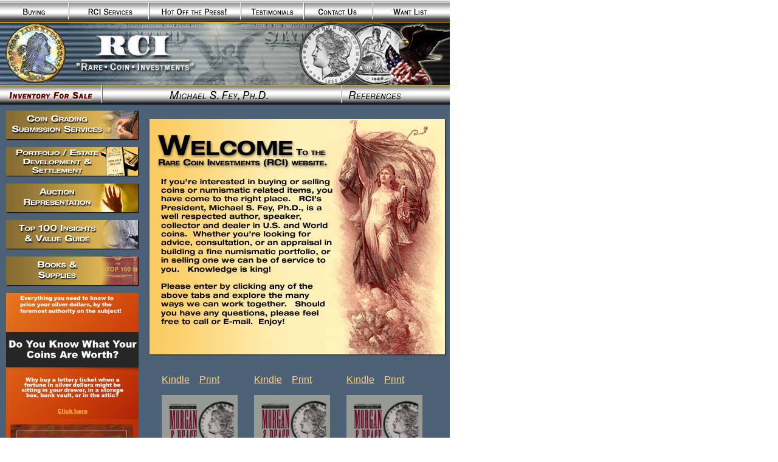

--- FILE ---
content_type: text/html
request_url: http://rcicoins.com/
body_size: 6977
content:


<html>
<head>
<title>buy coins. sell coins. rare coin investments -RCI</title>
<meta http-equiv="Content-Type" content="text/html; charset=iso-8859-1">
<link rel="stylesheet" href="css/typestyles.css" type="text/css">
<meta name="keywords" content="Copper, Silver, Gold, Nickel, Exonumia, Modern Coins, Clad, Bullion,Precious Metals,Coin Books, Coin Supplies, Ancient Coin, Certified Coin Estate, Coin collection, Coin collector, Numismatic, Tokens, Medals, Coin Glass, Rare Coin Investment, Investing in Coins, Buying Coins, Selling Coins, cent,large cent, half cent, Dollar, Penny, Dime, Quarter, Half, Foreign Coins, 1878, 8 TF, 8 Tailfeather,7 TF,7 Tailfeather, Morgan, Peace, Walking Liberty, Franklin, Kennedy, 7/8 Tailfeather,7/8 TF,1879 s Reverse 1878, 1879s Rev â€™78, Top 100 CD, Top 100 Newsletter, Top 100 Value Guide, VAM Prices, Coin Grading, Attribution, Service, Auction, Spring Ultra Rarities Auction, Ultra Rare, Fey, Michael S. Fey, Ph.D.,  American Numismatic Association, ANA, New Jersey Numismatic Society, NJNS, Society of Silver Dollar Collectors, SSDC, Library of Coins, Redbook, VAM Varieties, Display Trays, Single Presentation case, Acrylic dust cover, wood album, portfolio, cartwheel, Liberty, Liberty Seated, Flying Eagle, Eagle, Eisenhower dollar, $1, dealer, collector, investor, certification, attribute, Viewfinder, 1878 8TF Viewfinder, New Jersey Copper, Horse head ">

<meta name="description" content=" Best place to buy and sell coins, numismatic items, gold coins, silver coins, precious metal, ancient coin, modern coin, coin grading, Michael S. Fey, Ph.D.--*AAA best rated site for buying and selling coins, tokens, medals, and numismatically related items.  This is the best place for advice, consultation, and appraisal in building a fine numismatic portfolio, or in selling one.  Well respected author, speaker, dealer, and American Numismatic Association (ANA) professional member and so much moreâ€¦"></head>

<body leftmargin="0" topmargin="0">
<script language="JavaScript" type="text/JavaScript">
<!--
function MM_swapImgRestore() { //v3.0
  var i,x,a=document.MM_sr; for(i=0;a&&i<a.length&&(x=a[i])&&x.oSrc;i++) x.src=x.oSrc;
}

function MM_preloadImages() { //v3.0
  var d=document; if(d.images){ if(!d.MM_p) d.MM_p=new Array();
    var i,j=d.MM_p.length,a=MM_preloadImages.arguments; for(i=0; i<a.length; i++)
    if (a[i].indexOf("#")!=0){ d.MM_p[j]=new Image; d.MM_p[j++].src=a[i];}}
}

function MM_findObj(n, d) { //v4.01
  var p,i,x;  if(!d) d=document; if((p=n.indexOf("?"))>0&&parent.frames.length) {
    d=parent.frames[n.substring(p+1)].document; n=n.substring(0,p);}
  if(!(x=d[n])&&d.all) x=d.all[n]; for (i=0;!x&&i<d.forms.length;i++) x=d.forms[i][n];
  for(i=0;!x&&d.layers&&i<d.layers.length;i++) x=MM_findObj(n,d.layers[i].document);
  if(!x && d.getElementById) x=d.getElementById(n); return x;
}

function MM_swapImage() { //v3.0
  var i,j=0,x,a=MM_swapImage.arguments; document.MM_sr=new Array; for(i=0;i<(a.length-2);i+=3)
   if ((x=MM_findObj(a[i]))!=null){document.MM_sr[j++]=x; if(!x.oSrc) x.oSrc=x.src; x.src=a[i+2];}
}
//-->
</script>
<script>
  (function(i,s,o,g,r,a,m){i['GoogleAnalyticsObject']=r;i[r]=i[r]||function(){
  (i[r].q=i[r].q||[]).push(arguments)},i[r].l=1*new Date();a=s.createElement(o),
  m=s.getElementsByTagName(o)[0];a.async=1;a.src=g;m.parentNode.insertBefore(a,m)
  })(window,document,'script','//www.google-analytics.com/analytics.js','ga');

  ga('create', 'UA-34843003-2', 'rcicoins.com');
  ga('send', 'pageview');

</script>
<body onLoad="MM_preloadImages('Images/Buttons/Buying_Over.gif','Images/Buttons/Services_Over.gif','Images/Buttons/Press_Over.gif','Images/Buttons/Resources_Over.gif','Images/Buttons/ContactUs_Over.gif','Images/Buttons/Want_Over.gif','Images/Buttons/Inventory_Over.gif','images/Buttons/fey_over.gif')">
<table width="740" border="0" cellspacing="0" cellpadding="0">
  <tr> 
    <td><a href="Buying.asp" onMouseOut="MM_swapImgRestore()" onMouseOver="MM_swapImage('Buying','','Images/Buttons/Buying_Over.gif',1)"><img src="Images/Buttons/Buying.gif" alt="Buying" name="Buying" width="114" height="37" border="0"></a></td>
    <td><a href="Services.asp" onMouseOut="MM_swapImgRestore()" onMouseOver="MM_swapImage('Services','','Images/Buttons/Services_Over.gif',1)"><img src="Images/Buttons/Services.gif" alt="Services" name="Services" width="132" height="37" border="0"></a></td>
    <td><a href="Press.asp" onMouseOut="MM_swapImgRestore()" onMouseOver="MM_swapImage('Press','','Images/Buttons/Press_Over.gif',1)"><img src="Images/Buttons/Press.gif" alt="Press" name="Press" width="151" height="37" border="0"></a></td>
    <td><a href="Testimonials.asp" onMouseOut="MM_swapImgRestore()" onMouseOver="MM_swapImage('Testimonials','','Images/Buttons/Testimonials_Over.gif',1)"><img src="Images/Buttons/Testimonials.gif" alt="Testimonials" name="Testimonials" width="104" height="37" border="0"></a></td>
    <td><a href="ContactUs.asp" onMouseOut="MM_swapImgRestore()" onMouseOver="MM_swapImage('ContactUs','','Images/Buttons/ContactUs_Over.gif',1)"><img src="Images/Buttons/ContactUs.gif" alt="ContactUs" name="ContactUs" width="113" height="37" border="0"></a></td>
    <td><a href="WantList.asp" onMouseOut="MM_swapImgRestore()" onMouseOver="MM_swapImage('WantList','','Images/Buttons/Want_Over.gif',1)"><img src="Images/Buttons/Want.gif" alt="WantList" name="WantList" width="126" height="37" border="0"></a></td>
  </tr>
  <tr> 
    <td><a href="index.asp"><img src="Images/Shared/LeftTop.jpg" width="114" height="103" border="0"></a></td>
    <td colspan="2"><img src="images/Shared/logo2.gif" width="283" height="103"></td>
    <td colspan="3"><img src="Images/Shared/toprt.jpg" width="343" height="103"></td>
  </tr>
  <tr> 
    <td colspan="2"><a href="http://www.rcicoins.com/shop.asp" onMouseOut="MM_swapImgRestore()" onMouseOver="MM_swapImage('Store','','Images/Buttons/Inventory_Over.gif',1)"><img src="Images/Buttons/Inventory.gif" alt="Store" name="Store" width="246" height="32" border="0"></a></td>
    <td colspan="4"><table width="494" border="0" cellspacing="0" cellpadding="0">
        <tr>
          <td><a href="curriculavitae.asp" onMouseOut="MM_swapImgRestore()" onMouseOver="MM_swapImage('fey','','images/Buttons/fey_over.gif',1)"><img src="images/Buttons/fey.gif" alt="fey" name="fey" width="310" height="32" border="0"></a></td>
          <td><a href="references.asp" onMouseOut="MM_swapImgRestore()" onMouseOver="MM_swapImage('ref','','images/Buttons/ref_over.gif',1)"><img src="images/Buttons/ref.gif" alt="ref" name="ref" width="184" height="32" border="0"></a></td>
        </tr>
      </table></td>
  </tr>
</table>

<table width="740" border="0" cellpadding="0" cellspacing="0" id="buy sell coins" summary="collection of rare coins, rare U.S. coins, rare world coins, buy sell coins, Copper, Silver, Gold, Nickel, Exonumia, Modern Coins, Clad, Bullion, Precious Metals, Coin Books, Coin Supplies, Ancient Coin, Certified Coin Estate, Certified, Coin, Estate, Collection, Numismatic, Dollar, Penny, Dime, Quarter, Half, Foreign Coins, cent, large cent, half cent album, Library of Coins, Redbook, VAM Varieties, Display Trays, Single Presentation case, Acrylic dust cover, wood album">
  <tr> 
    <td valign="top"  background="Images/Basic/greybluespacer.gif">
<table width="240" border="0" cellspacing="0" cellpadding="0" summary="collection of U.S. silver coins,  collection of world rare coins, buy sell rare coins, Top 100 Value Guide, VAM Prices, Consult, Advice, Appraisal, Coin Grading, Attribution, Service, Auction, Spring Ultra Rarities Auction, Ultra Rare, 1878, 8 TF, 8 Tailfeather, 7 TF, 7 Tailfeather, Morgan, VAM, Bust, Cherry Pickersâ€™, Proof, Mint, NGC, PCGS, ANACS, SEGS, ICG, NCS, Conservation, Cleaning, Lincoln, Jefferson, Walker, Walking Liberty, Franklin, Kennedy, Hot50, Top 50, 7/8 Tailfeather, 7/8 TF,1879 s Reverse 1878, 1879s Rev â€™78, New Jersey Copper, Horse head, E Pluribus Unum. cartwheel, Liberty, Liberty Seated, Eisenhower dollar, $1">
        <tr> 
          <td><img src="Images/Basic/transpacer.gif" width="10" height="5" alt="coins"></td>
          <td><img src="Images/Basic/transpacer.gif" width="20" height="10" alt="silver coins"></td>
          <td><img src="Images/Basic/transpacer.gif" width="10" height="5" alt="rare coins"></td>
        </tr>
        <tr> 
          <td>&nbsp;</td>
          <td><a href="CoinGrading.asp"><img src="images/Buttons/home/coinGrading.gif" alt="coin grading service for every valuable coin" width="220" height="50" border="0"></a></td>
          <td>&nbsp;</td>
        </tr>
        <tr> 
          <td><img src="Images/Basic/transpacer.gif" width="10" height="5"></td>
          <td><img src="Images/Basic/transpacer.gif" width="20" height="10"></td>
          <td><img src="Images/Basic/transpacer.gif" width="10" height="5"></td>
        </tr>
        <tr> 
          <td>&nbsp;</td>
          <td><a href="Portfolio.asp"><img src="images/Buttons/home/PortfolioEstate.gif" alt="investing in precious metal coins" width="220" height="50" border="0"></a></td>
          <td>&nbsp;</td>
        </tr>
          <tr> 
          <td><img src="Images/Basic/transpacer.gif" width="10" height="5"></td>
          <td><img src="Images/Basic/transpacer.gif" width="20" height="10"></td>
          <td><img src="Images/Basic/transpacer.gif" width="10" height="5"></td>
        </tr>
        <tr> 
          <td>&nbsp;</td>
          <td><a href="Auction.asp"><img src="images/Buttons/home/AuctionRep.gif" alt="represent yourself in rare coins online bidding at E-Bay or other online auctions" width="220" height="50" border="0"></a></td>
          <td>&nbsp;</td>
        </tr>
         <tr> 
          <td><img src="Images/Basic/transpacer.gif" width="10" height="5"></td>
          <td><img src="Images/Basic/transpacer.gif" width="20" height="10"></td>
          <td><img src="Images/Basic/transpacer.gif" width="10" height="5"></td>
        </tr>
        <tr> 
          <td>&nbsp;</td>
          <td><a href="Insights.asp"><img src="images/Buttons/home/top100.gif" alt="guide, reference for rare coin collectors, dealers, researchers and libraries" width="220" height="50" border="0"></a></td>
          <td>&nbsp;</td>
        </tr>
         <tr> 
          <td><img src="Images/Basic/transpacer.gif" width="10" height="5"></td>
          <td><img src="Images/Basic/transpacer.gif" width="20" height="10"></td>
          <td><img src="Images/Basic/transpacer.gif" width="10" height="5"></td>
        </tr>
        <!--<tr> 
          <td>&nbsp;</td>
          <td><a href="CCE.asp"><img src="images/Buttons/home/CCE.gif" alt="Rare Coin Investment&#8217;s (RCI) Certified Coin Estate&#8482; finest albums and display trays " width="220" height="50" border="0"></a></td>
          <td>&nbsp;</td>
        </tr>
         <tr> 
          <td><img src="Images/Basic/transpacer.gif" width="10" height="5"></td>
          <td><img src="Images/Basic/transpacer.gif" width="20" height="10"></td>
          <td><img src="Images/Basic/transpacer.gif" width="10" height="5"></td>
        </tr>-->
        <tr> 
          <td>&nbsp;</td>
          <td><a href="books.asp"><img src="images/Buttons/home/books.gif" alt="online pocketbook of rare coins collection" width="220" height="50" border="0"></a></td>
          <td>&nbsp;</td>
        </tr>
        <tr> 
          <td><img src="Images/Basic/transpacer.gif" width="10" height="5"></td>
          <td><img src="Images/Basic/transpacer.gif" width="20" height="10"></td>
          <td><img src="Images/Basic/transpacer.gif" width="10" height="5"></td>
        </tr>
        <!--<tr> 
          <td>&nbsp;</td>
          <td><a href="springAuction.asp"><img src="images/Buttons/home/SpringAuction.gif" alt="Rare U.S. coins and World Coins (RCI) annual Auction " width="220" height="50" border="0"></a></td>
          <td>&nbsp;</td>
        </tr>
        <tr> 
          <td><img src="Images/Basic/transpacer.gif" width="10" height="5"></td>
          <td><img src="Images/Basic/transpacer.gif" width="220" height="5"></td>
          <td><img src="Images/Basic/transpacer.gif" width="10" height="5"></td>
        </tr>-->
        <tr>
          <td><img src="Images/Basic/transpacer.gif" width="10" height="5"></td>
            <td>
              <a href="https://www.amazon.com/Complete-Virtual-Pricing-Dollars-1878-1921-ebook/dp/B082MT6468/">
            <img src="images/cvg_text.jpg" width="218" alt="The Complete Virtual Guide to Pricing Your Morgan Silver Dollars">
            <br />
            <img src="images/cvg_image.jpg" width="218" alt="The Complete Virtual Guide to Pricing Your Morgan Silver Dollars">
            </a>
          </td>
           <td><img src="Images/Basic/transpacer.gif" width="10" height="5"></td>     
        </tr>
        <tr>
          <td><img src="Images/Basic/transpacer.gif" width="10" height="5"></td>
            <td>
              <a href="mailto:Feyms@aol.com?subject=5th ed The Top 100 Morgan Dollar Varieties: The VAM Keys&body=I%20am%20interested%20in%20purchasing%20a%20copy%20of%20%E2%80%9CThe%20Top%20100%20Morgan%20Dollar%20Varieties%3A%20The%20VAM%20Keys%E2%80%9D.%0A%0AI%20will%20send%20%2429.95%20%2B%20%248%20shipping%20and%20handling%20to%20Feyms%40aol.com%20at%20PayPal.com%3B%20OR%20to%20the%20address%20below%3A%0A%0ARCI%2C%0AP.O.%20Box%20C%2C%0AIronia%2C%20NJ%2007845%0A%0A">
                <img src="Categorys/books.jpg" width="218" alt="5th ed Top 100 Morgan Dollar Varieties; The Vam Keys">
              </a>
          </td>
           <td><img src="Images/Basic/transpacer.gif" width="10" height="5"></td>     
        </tr>
      </table></td>
    <td valign="top"  background="Images/Basic/greybluespacer.gif"><br>
      <table width="90%"  border="0" cellspacing="0" cellpadding="0" summary="Rare Coins, Gold, Silver Coins, Precious Metal, Numismatic portfolio, numismatic items, top100 value insights, guides, references">
        <tr> 
          <td><img src="images/home.jpg" alt="Welcome to the Rare Coin Investments (RCI) website.  If you're interested in buying or selling coins or numismatic related items, you have come to the right place.
                                     		  RCI's President, Michael S. Fey, Ph.D., is a well respected author, speaker, collector and dealer of U.S. and World Coins.  Whether you're looking for advice, consultation, 
											  or an appraisal in building a fine numismatic portfolio, or in selling one we can be of service to you.  Knowledge is king!  Please enter by clicking any of the above tabs
											  and explore the many ways we can work together.  Should you have any questions, please feel free to call or E-mail.  Enjoy!" width="500" height="400"></td>
        </tr>
        <tr> 
          <td>
            <table width="90%" cellspacing="25" class="book">
              <tr>
                <td>
                  <p><a href="https://a.co/d/6eMH0oI">Kindle</a>&nbsp;&nbsp;&nbsp;&nbsp;<a href="https://www.barnesandnoble.com/w/comprehensive-catalog-and-encyclopedia-of-morgan-peace-silver-dollars-5th-edition-part-i-leroy-van-allen/1146733134?ean=9780965364577">Print</a><br></p>
                  <a href=""><img src="images/Shared/encyclopedia-part1.jpg" width="125"></a>
                </td>
                <td>
                  <p><a href="https://a.co/d/26decik">Kindle</a>&nbsp;&nbsp;&nbsp;&nbsp;<a href="https://www.walmart.com/ip/Comprehensive-Catalog-and-Encyclopedia-of-Morgan-amp-Peace-Silver-Dollars-5th-Edition-Part-II-Paperback-9780965364546/14904020144?classType=REGULAR&from=/search">Print</a><br></p>
                  <a href=""><img src="images/Shared/encyclopedia-part2.jpg" width="125"></a>
                </td>
                <td>
                  <p><a href="https://a.co/d/fTxWqyU">Kindle</a>&nbsp;&nbsp;&nbsp;&nbsp;<a href="https://www.barnesandnoble.com/w/comprehensive-catalog-and-encyclopedia-of-morgan-peace-silver-dollars-5th-edition-part-iii-leroy-c-van-allen/1146770163?ean=9798991964807">Print</a><br></p>
                  <a href=""><img src="images/Shared/encyclopedia-part3.jpg" width="125"></a>
                </td>
              </tr>
              <tr>
                <td>
                  <p><a href="https://a.co/d/aFqgka8">Kindle</a>&nbsp;&nbsp;&nbsp;&nbsp;<a href="https://www.walmart.com/ip/1878-P-7-Tail-Feather-Morgan-Dollar-Attribution-Guide-Paperback-9798990297043/9816912919?wmlspartner=wlpa&selectedSellerId=0&selectedOfferId=5536C56F729C38E3AEF9B9F79BFE726E&conditionGroupCode=1&wmlspartner=wlpa&cn=FY25-ENTP-PMAX_cnv_dps_dsn_dis_ad_entp_e_n&gclsrc=aw.ds&adid=222222222975536C56F729C38E3AEF9B9F79BFE726E_0000000000_21407473164&wl0=&wl1=x&wl2=c&wl3=&wl4=&wl5=9197832&wl6=&wl7=&wl8=&wl9=pla&wl10=8175035&wl11=online&wl12=5536C56F729C38E3AEF9B9F79BFE726E&veh=sem&gad_source=1&gad_campaignid=21690411341&gbraid=0AAAAADmfBIrkjgtOOW0341saEAp29wMO3&gclid=CjwKCAjwz5nGBhBBEiwA-W6XRGPkRyLKZQVmVzCrLDmoxa0cVJlaVqOiV7piqZQr7xqx_DnUDWjdbxoCqzcQAvD_BwE&sid=ebc9bc8d-8b0b-490c-a77b-cd92ed13e8fe">Print</a><br></p>
                  <a href=""><img src="images/Shared/7tf-attribution.jpg" width="125"></a>
                </td>
                <td>
                  <p><a href="https://a.co/d/2SinZ8i">Kindle</a><br></p>
                  <a href=""><img src="images/Shared/1878-tf-story.jpg" width="125"></a>
                </td>
                <td>
                  <p><a href="https://a.co/d/1UipjIB">Kindle</a>&nbsp;&nbsp;&nbsp;&nbsp;<a href="https://www.barnesandnoble.com/w/1878-s-morgan-dollar-attribution-guide-leroy-van-allen/1146826738?ean=9798990297050">Print</a><br></p>
                  <a href=""><img src="images/Shared/1878s-attribution.jpg" width="125"></a>
                </td>
              </tr>
              <tr>
                <td>
                  <p><a href="https://a.co/d/0e0kQJ0">Kindle</a>&nbsp;&nbsp;&nbsp;&nbsp;<a href="https://www.walmart.com/ip/Wonders-of-Morgan-Dollars-Paperback-9798990297074/14959920932?wmlspartner=wlpa&selectedSellerId=0&wmlspartner=wlpa&cn=FY25-ENTP-PMAX_cnv_dps_dsn_dis_ad_entp_e_n&gclsrc=aw.ds&adid=2222222229714959920932_0000000000_21407473164&wl0=&wl1=x&wl2=c&wl3=&wl4=&wl5=9197832&wl6=&wl7=&wl8=&wl9=pla&wl10=8175035&wl11=online&wl12=14959920932&veh=sem&gad_source=1&gad_campaignid=21690411341&gbraid=0AAAAADmfBIrkjgtOOW0341saEAp29wMO3&gclid=CjwKCAjwz5nGBhBBEiwA-W6XRDoLkJ87YdP79IxppN7Z2AMR7vHWaZD0XX6-7x25an_MHUHRW64XmRoChcQQAvD_BwE&sid=a96077de-75db-4894-a054-e28e689d4092">Print</a><br></p>
                  <a href=""><img src="images/Shared/wonders.jpg" width="125"></a>
                </td>
                <td>
                  <p><a href="https://a.co/d/1iRyMsU">Kindle</a><br></p>
                  <a href=""><img src="images/Shared/wonders-peace.jpg" width="125"></a>
                </td>
                <td>
                  <p><a href="mailto:Feyms@aol.com?subject=A Decade of Top 100 Insights&body=I%20am%20interested%20in%20purchasing%20a%20copy%20of%20A%20%E2%80%9CDecade%20of%20Top%20100%20Insights%E2%80%9D.%0A%0AI%20will%20send%20%2424.95%20%2B%20%248%20shipping%20and%20handling%20to%20Feyms%40aol.com%20at%20PayPal.com%3B%20OR%20to%20the%20address%20below%3A%0A%0ARCI%2C%0AP.O.%20Box%20C%2C%0AIronia%2C%20NJ%2007845%0A%0A">Send Email</a><br></p>
                  <a href=""><img src="images/Shared/decade-insights.jpg" width="125"></a>
                </td>
              </tr>
            </table>
          </td>
        </tr>
      </table>
      <p>&nbsp; </p>
      </td>
  </tr>
  <tr> 
    <td valign="top" background="Images/Basic/greybluespacer.gif"><img src="Images/Basic/transpacer.gif" width="240" height="5"></td>
    <td valign="top" background="Images/Basic/greybluespacer.gif"><img src="Images/Basic/transpacer.gif" width="500" height="5"></td>
  </tr>
</table>
<script language="JavaScript" type="text/JavaScript">
<!--
function MM_openBrWindow(theURL,winName,features) { //v2.0
  window.open(theURL,winName,features);
}
//-->
</script><title>buy sell rare coins -  rcicoins investment</title>
 
<table width="740" border="0" cellpadding="0" cellspacing="0" summary="  Modern Coins, Clad, Bullion, Precious Metals, Coin Books, Coin Supplies, Ancient Coin, Certified Coin Estate, Coin, Numismatic, Dollar, Penny, Dime, Quarter, Half, Foreign Coins, cent, large cent, half cent album, Library of Coins">

  <tr> 
    <td height="30" background="Images/Shared/btm.gif" title="Subscribe to our newsletter"> 
        <div align="center"><font size="2" face="Verdana, Arial, Helvetica, sans-serif"><strong> 
          <a href="http://eepurl.com/iKaRv"><font color="#880004">Subscribe to Our Free Newsletter, RCI e-News</font></a></strong></font></div>
      </td>
  </tr>  <tr>
    <td><div align="center"><font size="1" face="Arial, Helvetica, sans-serif">&copy; 2015 
     RCI (Rare Coin Investments)</font></div></td>
  </tr>
</table>


</body>
</html>


--- FILE ---
content_type: text/css
request_url: http://rcicoins.com/css/typestyles.css
body_size: 291
content:
a:link {
	font-family: Verdana, Arial, Helvetica, sans-serif;
	color: #FFFFFF;
	text-decoration: underline;

}
a:visited {
	font-family: Verdana, Arial, Helvetica, sans-serif;
	color: #CCCCCC;
	text-decoration: underline;

}
a:hover {
	font-family: Verdana, Arial, Helvetica, sans-serif;
	color: #FFFF00;
	text-decoration: underline;

}

.book a:link, .book a:visited, .book a:hover {
	font-family: Verdana, Arial, Helvetica, sans-serif;
	color: #fdd574;
	font-size: 16px;
}

--- FILE ---
content_type: text/plain
request_url: https://www.google-analytics.com/j/collect?v=1&_v=j102&a=1549566750&t=pageview&_s=1&dl=http%3A%2F%2Frcicoins.com%2F&ul=en-us%40posix&dt=buy%20coins.%20sell%20coins.%20rare%20coin%20investments%20-RCI&sr=1280x720&vp=1280x720&_u=IEBAAAABAAAAACAAI~&jid=780080404&gjid=1549574236&cid=638335951.1765638798&tid=UA-34843003-2&_gid=1975876087.1765638798&_r=1&_slc=1&z=517666481
body_size: -284
content:
2,cG-S30F71BNPN